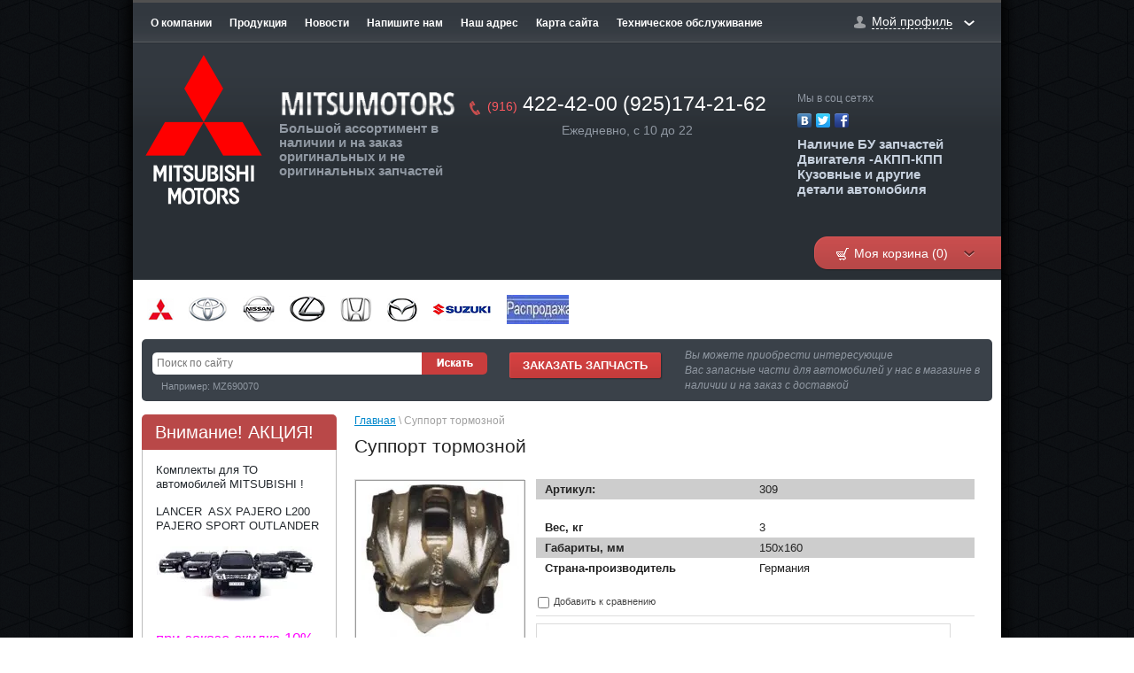

--- FILE ---
content_type: text/html; charset=utf-8
request_url: http://mitsumotors.ru/magazin/product/support-tormoznoy_1364385968.6045258875518
body_size: 14107
content:
<!DOCTYPE html>
<html lang="ru">
<head>
<meta name='wmail-verification' content='a1e870ccb7dcf56c' />
<meta name="robots" content="all"/>
<meta http-equiv="Content-Type" content="text/html; charset=UTF-8" />
<title>Суппорт тормозной</title>
<meta name="description" content="Суппорт тормозной" />
<meta name="keywords" content="Суппорт тормозной" />
<meta name='wmail-verification' content='aa541131c6148439' />
<link rel="canonical" href="/magazin/product/support-tormoznoy_1364385968.6045258875518"/><link type="text/css" rel="stylesheet" href="/t/v301/images/styles.css" />
<link type="text/css" rel="stylesheet" href="/t/v301/images/stylesseo.css" />
<link type="text/css" rel="stylesheet" href="/g/css/styles_articles_tpl.css" />

            <!-- 46b9544ffa2e5e73c3c971fe2ede35a5 -->
            <script src='/shared/s3/js/lang/ru.js'></script>
            <script src='/shared/s3/js/common.min.js'></script>
        <link rel='stylesheet' type='text/css' href='/shared/s3/css/calendar.css' /><link rel='stylesheet' type='text/css' href='/shared/highslide-4.1.13/highslide.min.css'/>
<script type='text/javascript' src='/shared/highslide-4.1.13/highslide-full.packed.js'></script>
<script type='text/javascript'>
hs.graphicsDir = '/shared/highslide-4.1.13/graphics/';
hs.outlineType = null;
hs.showCredits = false;
hs.lang={cssDirection:'ltr',loadingText:'Загрузка...',loadingTitle:'Кликните чтобы отменить',focusTitle:'Нажмите чтобы перенести вперёд',fullExpandTitle:'Увеличить',fullExpandText:'Полноэкранный',previousText:'Предыдущий',previousTitle:'Назад (стрелка влево)',nextText:'Далее',nextTitle:'Далее (стрелка вправо)',moveTitle:'Передвинуть',moveText:'Передвинуть',closeText:'Закрыть',closeTitle:'Закрыть (Esc)',resizeTitle:'Восстановить размер',playText:'Слайд-шоу',playTitle:'Слайд-шоу (пробел)',pauseText:'Пауза',pauseTitle:'Приостановить слайд-шоу (пробел)',number:'Изображение %1/%2',restoreTitle:'Нажмите чтобы посмотреть картинку, используйте мышь для перетаскивания. Используйте клавиши вперёд и назад'};</script>

<!--s3_require-->
<link rel="stylesheet" href="/g/basestyle/1.0.1/user/user.css" type="text/css"/>
<link rel="stylesheet" href="/g/basestyle/1.0.1/user/user.blue.css" type="text/css"/>
<script type="text/javascript" src="/g/basestyle/1.0.1/user/user.js" async></script>
<!--/s3_require-->

<link href="/g/shop2/shop2.css" rel="stylesheet" type="text/css" />
<link href="/g/shop2/comments/comments.less.css" rel="stylesheet" type="text/css" />
<link rel="stylesheet" type="text/css" href="/g/shop2/elements.less.css">

	<script type="text/javascript" src="/g/jquery/jquery-1.7.2.min.js" charset="utf-8"></script>


<script type="text/javascript" src="/g/shop2/shop2.packed.js"></script>
<script type="text/javascript" src="/g/printme.js" charset="utf-8"></script>
<script type="text/javascript" src="/g/no_cookies.js" charset="utf-8"></script>
<script type="text/javascript" src="/g/shop2v2/default/js/baron.min.js"></script>
<script type="text/javascript" src="/g/shop2/shop2custom.js" charset="utf-8"></script>
<script type="text/javascript" src="/g/shop2/disable.params.shop2.js" charset="utf-8"></script>
<script type="text/javascript">
	shopClient.uri = '/magazin';
	shopClient.mode = 'product';
        	shop2.apiHash = {"getPromoProducts":"60f887d0022d20d993201a7d71952ff5","cartAddItem":"e6f12e44a5170b178a29780dfc6d6843","getSearchMatches":"0f14e839ae36441415d16579325ab57e","getFolderCustomFields":"7d2b0d35dc55f649f9a5b5201c26dbdc","getProductListItem":"908b9cab837a5321c8a3005acc9c91c4","cartRemoveItem":"b7181fbe00b1b2ff2b13cf1afedf21fb","cartUpdate":"e689950f003d7062aba7909555647190","cartRemoveCoupon":"c213d9bb324151e3facbf69a6d435ee3","cartAddCoupon":"88588fb6fa77e9ae2725220022dbd3ba","deliveryCalc":"7297a8a9e9d29bb729889fc04b44612e","printOrder":"5d0129cae644f7655484c3137f99675e","cancelOrder":"71aa788c0ea2b83a8b65fc87fd60c999","cancelOrderNotify":"1264edf7743f7b8c513ba61b429c84cb","repeatOrder":"0b754168ecf874e04485a51fcad19445","paymentMethods":"41caba72125715a5c639c463c452f6a3","compare":"062f5da7ca9da2e74af209314a29dbfd"};
</script><link type="text/css" rel="stylesheet" href="/t/v301/images/shop2.css" />
<script type="text/javascript" charset="utf-8" src="/t/v301/images/shop2.js"></script>
<script type="text/javascript">
    hs.align = 'center';
    hs.transitions = ['expand', 'crossfade'];
    hs.outlineType = 'rounded-white';
    hs.fadeInOut = true;
    hs.dimmingOpacity = 0.75;   
</script>
<!--[if lt IE 9]>
<script type="text/javascript" charset="utf-8" src="http://html5shiv.googlecode.com/svn/trunk/html5.js"></script>
<![endif]-->
</head>
<body>
    <div class="wrapper">
        <div class="container">
            <header>
                <div class="top-line">
                                        <nav>
                        <ul class="top-menu">
                                                            <li><a href="/about">О компании</a></li>
                                                            <li><a href="/produkciya">Продукция</a></li>
                                                            <li><a href="/news">Новости</a></li>
                                                            <li><a href="/mail">Напишите нам</a></li>
                                                            <li><a href="/nash-adres">Наш адрес</a></li>
                                                            <li><a href="/karta-sayta">Карта сайта</a></li>
                                                            <li><a href="/tekhnicheskoye-obsluzhivaniye">Техническое обслуживание</a></li>
                                                    </ul>
                    </nav>
                                        <div class="my-profile">
    <a href="#" ><span>Мой профиль</span></a>
    <div class="dropdown-prof">
        <form method="post" action="/registraciya" id="shop2-login">
            <input type="hidden" name="mode" value="login" />

            <label for="name">Логин:</label>
            <input type="text" id="name" name="login" />
            <label for="pass">Пароль:</label>
            <input class="pass-field" type="password" id="pass" name="password" />
            <a class="shop2-button" href="#" onclick="document.getElementById('shop2-login').submit(); return false;">
                <span class="shop2-button-left">Войти</span>
                <span class="shop2-button-right"></span>
            </a>
            <a class="registration" href="/registraciya/register">Регистрация</a>
            <a class="remind-pass" href="/registraciya/forgot_password">Забыли пароль?</a>
        <re-captcha data-captcha="recaptcha"
     data-name="captcha"
     data-sitekey="6LddAuIZAAAAAAuuCT_s37EF11beyoreUVbJlVZM"
     data-lang="ru"
     data-rsize="invisible"
     data-type="image"
     data-theme="light"></re-captcha></form>
    </div>
</div>
                </div>
                <div class="clear-block"></div>
                <div class="bottom-line">
                    <a class="logo" href="http://mitsumotors.ru">
                        <img src="/thumb/2/rHMnQ34b0EewcRPztJ_aFA/140r175/d/8354209__6.png" alt="" />
                    </a>
                  <div class="company-name">
                        <p><p><img alt="Главная copy" src="/thumb/2/lsZGYju81pALBCX5CVIGWg/r/d/%D0%93%D0%BB%D0%B0%D0%B2%D0%BD%D0%B0%D1%8F_copy.png" style="border-width: 0;" title="" width="200" /></p></p>
                        <span>Большой ассортимент в наличии и на заказ оригинальных и не оригинальных запчастей</span>
                  </div>
                    <div class="phone-block">
                        <p><span>(916)</span> 422-42-00 (925)174-21-62<br />
<span style="color: #9098a2;">Ежедневно, с 10 до 22</span></p>
                    </div>
                                        <div class="social-block">
                      <span>Мы в соц сетях</span>
                        <ul>
                                                        <li>
                                <a href="/" title="Вконтакте"><img src="/d/sh1.png" alt="" /></a>
                            </li>
                                                        <li>
                                <a href="/" title="Твиттер"><img src="/d/sh2.png" alt="" /></a>
                            </li>
                                                        <li>
                                <a href="/" title="Фейсбук"><img src="/d/sh3.png" alt="" /></a>
                            </li>
                                                    </ul>
                      <div class="second">Наличие БУ запчастей Двигателя -АКПП-КПП Кузовные  и другие детали автомобиля</div>
                    </div>
                    
                    <div id="shop2-cart-preview">
    <div class="cart-block">
        <div class="title-container">
            <div class="cart-title">
                <a class="cart-link " href="javascript: void(0)">Моя корзина (0)<ins></ins></a>
            </div>
        </div>
        <div class="dropdown-cart ">
            <div class="content-drop">
                <p><span>Товаров:</span> 0</p>
                <p><span>На сумму:</span> 0 <span class="price">руб.</span></p>

                <a href="/magazin/cart" class="checkout">
                    <span class="left-pic"></span>
                    <span class="center-pic">Оформить заказ »</span>
                    <span class="right-pic"></span>
                </a>
            </div>
        </div>
    </div>
</div>                    <div class="clear"></div>
                </div>
            </header>

            <section class="main-content">
                <div class="mark-auto">
                    <ul>
                                                                                                            <li>
                                    <a href="/magazin/folder/mitsubisi" title="Mitsubishi">
                                        <img src="/thumb/2/5jRgebgjms6X-N8t0_rGiA/r33/d/mitsubisi.png" alt="" />
                                    </a>
                                </li>
                                                                                                                                            <li>
                                    <a href="/magazin/folder/toyota" title="Toyota">
                                        <img src="/thumb/2/tyYeXGUDYPJyW7ZZbq3dLg/r33/d/toyota.png" alt="" />
                                    </a>
                                </li>
                                                                                                                                            <li>
                                    <a href="/magazin/folder/nissan" title="Nissan">
                                        <img src="/thumb/2/WpWFXNj4L8m3jY8nXWmLRw/r33/d/nissan.png" alt="" />
                                    </a>
                                </li>
                                                                                                                                            <li>
                                    <a href="/magazin/folder/lexus" title="Lexus">
                                        <img src="/thumb/2/vWnDfc8Lg4r4KWUDCyvZ3A/r33/d/lexus.png" alt="" />
                                    </a>
                                </li>
                                                                                                                                            <li>
                                    <a href="/magazin/folder/honda" title="HONDA">
                                        <img src="/thumb/2/gP3KNC6i0mpNeMz4t3ExMQ/r33/d/honda.png" alt="" />
                                    </a>
                                </li>
                                                                                                                                            <li>
                                    <a href="/magazin/folder/mazda" title="Mazda">
                                        <img src="/thumb/2/obMvdZkpumi4q0lJ7AOK_A/r33/d/mazda.png" alt="" />
                                    </a>
                                </li>
                                                                                                                                            <li>
                                    <a href="/magazin/folder/suzuki" title="Suzuki">
                                        <img src="/thumb/2/NEskWbS_dU-6vGok2zns1w/r33/d/suzuki.png" alt="" />
                                    </a>
                                </li>
                                                                                                                                            <li>
                                    <a href="/magazin/folder/rasprodazha" title="Распродажа">
                                        <img src="/thumb/2/qbCWweVDxf8BTzMJAd8QlA/r33/d/%D1%80%D0%B8%D1%81%D1%83%D0%BD%D0%BE%D0%BA_%D1%80%D0%B0%D1%81%D0%BF%D1%80%D0%BE%D0%B4%D0%B0%D0%B6%D0%B0.jpg" alt="" />
                                    </a>
                                </li>
                                                                                                                                            <li>
                                    <a href="/magazin/folder/masla" title="Жидкости">
                                        <img src="" alt="" />
                                    </a>
                                </li>
                                                                                                    </ul>
                </div>

                <div class="search-block">
                    <form class="search" action="/magazin/search" enctype="multipart/form-data" name="shop2_search">
                                               <div>
                            <input class="input-field" type="text" name="search_text" value="" placeholder="Поиск по сайту" />
                            <input class="serach-btn" type="submit" value="Искать"/>
                        </div>
                        <span>Например: MZ690070</span>
                    <re-captcha data-captcha="recaptcha"
     data-name="captcha"
     data-sitekey="6LddAuIZAAAAAAuuCT_s37EF11beyoreUVbJlVZM"
     data-lang="ru"
     data-rsize="invisible"
     data-type="image"
     data-theme="light"></re-captcha></form>                    
                    <a class="red-button" href="/mail"><span>Заказать запчасть</span></a>
                    <div class="dop-text">                        
                            <p>Вы можете приобрести интересующие<br />
Вас запасные части для автомобилей у нас в магазине в наличии и на заказ с доставкой</p>                        
                    </div> 
                    <div class="clear-block"></div>
                </div>

                <table class="content">
                    <tbody>
                        <tr>
                            <td class="sidebar">
                                                                <div class="stock-block">
                                    <div class="title-stock">
                                        Внимание! АКЦИЯ!
                                    </div>
                                    <div class="stock-text">
                                        <p>Комплекты для ТО автомобилей MITSUBISHI !</p>
<p>LANCER&nbsp; ASX PAJERO L200 PAJERO SPORT OUTLANDER</p>
<p><img src="/thumb/2/Xn7HXBGp-KRYQw5uvz2h3w/180r160/d/53172b9a-0cf1-410c-9d26-fe75b5b3e10a.jpg" alt="53172b9a-0cf1-410c-9d26-fe75b5b3e10a" style="border-width: 0;" width="180" height="62" /></p>
<p></p>
<p><span style="font-size: 13pt; color: #ff00ff;">при заказе скидка 10%</span></p>
                                    </div>
                                </div>
                                                                <div class="block-news">
                                	<div class="block-title">Новости</div>
                                	<div class="block-body">
                                		                                		<article class="brief-news">
                                			<time datetime="2016-03-11">11.03.2016</time>
                                			<div class="anonce">
                                				<a href="/news/news_post/komplekt-dlya-to-tsena-komplekta-3210"><p><strong>Комплект ТО для Митсубиси (Mitsubishi)</strong>&nbsp;1.Оригинальное моторное масло&nbsp;Митсубиси Dia Que&#133;</a>
                                				<div class="clear-container"></div>
                                			</div>
                                		</article>
                                		                                		<article class="brief-news">
                                			<time datetime="2013-03-13">13.03.2013</time>
                                			<div class="anonce">
                                				<a href="/news/news_post/testovaya-novost-2"><p>Начал работу сайт компании.</p></a>
                                				<div class="clear-container"></div>
                                			</div>
                                		</article>
                                		                                		<article class="brief-news">
                                			<time datetime="-0001-11-30">30.11.-0001</time>
                                			<div class="anonce">
                                				<a href="/news/news_post/zapchasti-dlya-to"><p><strong>Комплект для ТО Митсубиси Lancer IX (Mitsubishi Lancer 9)</strong></p>
<p><strong>Цена комплекта стоит 22&#133;</a>
                                				<div class="clear-container"></div>
                                			</div>
                                		</article>
                                		                                		<article class="brief-news">
                                			<time datetime="-0001-11-30">30.11.-0001</time>
                                			<div class="anonce">
                                				<a href="/news/news_post/komplekt-dlya-to-mitsubisi"><p><strong>Комплект для&nbsp; Митсубиси АСХ 1.8 140 лс 2.0 150 лс 2010-2013 (Mitsubishi ASX)</strong></p>
<p>1. Масл&#133;</a>
                                				<div class="clear-container"></div>
                                			</div>
                                		</article>
                                		                                		<div class="archive-news"><a href="/news">архив новостей</a></div>
                                	</div>
                                </div><!-- Block News -->
                                                                
                                                          
                            <style type="text/css">
                              .gr-form {
                                margin-top:20px;
                                border-color:#E2E0DC;
                              }
                            </style>
                                
                                <div id="shop2-tag-cloud" class="cloud-tags">
         <a style="font-size: INFpx;" href="/magazin/tag/MB350581">MB350581(2)</a>
        <a style="font-size: INFpx;" href="/magazin/tag/7803A005">7803A005(1)</a>
        <a style="font-size: INFpx;" href="/magazin/tag/MSBN84R">MSBN84R(1)</a>
        <a style="font-size: INFpx;" href="/magazin/tag/MR448498 MR267178 MR316549 MR448497 MR316549">MR448498 MR267178 MR316549 MR448497 MR316549(1)</a>
        <a style="font-size: INFpx;" href="/magazin/tag/C7185">C7185(1)</a>
        <a style="font-size: INFpx;" href="/magazin/tag/FC1104">FC1104(2)</a>
        <a style="font-size: INFpx;" href="/magazin/tag/MD311949 MD166371">MD311949 MD166371(1)</a>
        <a style="font-size: INFpx;" href="/magazin/tag/MZ690070">MZ690070(4)</a>
        <a style="font-size: INFpx;" href="/magazin/tag/ACP779">ACP779(1)</a>
        <a style="font-size: INFpx;" href="/magazin/tag/MN101368 CLM28">MN101368 CLM28(1)</a>
        <a style="font-size: INFpx;" href="/magazin/tag/1770A053">1770A053(1)</a>
        <a style="font-size: INFpx;" href="/magazin/tag/4605A198 4605A284">4605A198 4605A284(1)</a>
        <a style="font-size: INFpx;" href="/magazin/tag/MR476457 SE7301">MR476457 SE7301(1)</a>
        <a style="font-size: INFpx;" href="/magazin/tag/MB860829 MB860830 917312">MB860829 MB860830 917312(1)</a>
        <a style="font-size: INFpx;" href="/magazin/tag/MD997619 MD034152 MD997078">MD997619 MD034152 MD997078(1)</a>
        <a style="font-size: INFpx;" href="/magazin/tag/MR403420 4013A274">MR403420 4013A274(1)</a>
        <a style="font-size: INFpx;" href="/magazin/tag/MR529773 MR266849">MR529773 MR266849(1)</a>
        <a style="font-size: INFpx;" href="/magazin/tag/MD312441">MD312441(1)</a>
        <a style="font-size: INFpx;" href="/magazin/tag/G060346">G060346(1)</a>
        <a style="font-size: INFpx;" href="/magazin/tag/MR580577  MR953865  MR518371">MR580577  MR953865  MR518371(1)</a>
        <a style="font-size: INFpx;" href="/magazin/tag/MD136790">MD136790(2)</a>
        <a style="font-size: INFpx;" href="/magazin/tag/MB7822 MR403420 SB7822 4013A274 MR403419">MB7822 MR403420 SB7822 4013A274 MR403419(1)</a>
        <a style="font-size: INFpx;" href="/magazin/tag/1300A069 MD978552">1300A069 MD978552(1)</a>
        <a style="font-size: INFpx;" href="/magazin/tag/MR552763">MR552763(1)</a>
        <a style="font-size: INFpx;" href="/magazin/tag/MR734393 MR732127">MR734393 MR732127(1)</a>
        <a style="font-size: INFpx;" href="/magazin/tag/MR913130 MR316585 MR369111">MR913130 MR316585 MR369111(1)</a>
        <a style="font-size: INFpx;" href="/magazin/tag/MZ690185 BD5503">MZ690185 BD5503(1)</a>
        <a style="font-size: INFpx;" href="/magazin/tag/MR916133 MR297241 MR911570">MR916133 MR297241 MR911570(1)</a>
        <a style="font-size: INFpx;" href="/magazin/tag/MR455019 J75011">MR455019 J75011(1)</a>
        <a style="font-size: INFpx;" href="/magazin/tag/MZ690187">MZ690187(2)</a>
        <a style="font-size: INFpx;" href="/magazin/tag/MZ320288">MZ320288(2)</a>
        <a style="font-size: INFpx;" href="/magazin/tag/MR955246">MR955246(1)</a>
        <a style="font-size: INFpx;" href="/magazin/tag/4162A036 41627175 4162A130">4162A036 41627175 4162A130(1)</a>
        <a style="font-size: INFpx;" href="/magazin/tag/SP-III">SP-III(3)</a>
        <a style="font-size: INFpx;" href="/magazin/tag/FS23001 KR1001F 1770A260">FS23001 KR1001F 1770A260(1)</a>
        <a style="font-size: INFpx;" href="/magazin/tag/MR500291">MR500291(1)</a>
        <a style="font-size: INFpx;" href="/magazin/tag/MD347417">MD347417(1)</a>
        <a style="font-size: INFpx;" href="/magazin/tag/MR910488 MR446656">MR910488 MR446656(1)</a>
        <a style="font-size: INFpx;" href="/magazin/tag/MR253033">MR253033(1)</a>
        <a style="font-size: INFpx;" href="/magazin/tag/026141032R 049141117M">026141032R 049141117M(1)</a>
        <a style="font-size: INFpx;" href="/magazin/tag/13343M 13851M">13343M 13851M(1)</a>
        <a style="font-size: INFpx;" href="/magazin/tag/MR476457 CEM14">MR476457 CEM14(1)</a>
        <a style="font-size: INFpx;" href="/magazin/tag/MR580762 MR953746 MR953866 MR580758 MR580578 MR567006">MR580762 MR953746 MR953866 MR580758 MR580578 MR567006(1)</a>
        <a style="font-size: INFpx;" href="/magazin/tag/FS6505U">FS6505U(1)</a>
        <a style="font-size: INFpx;" href="/magazin/tag/4422A057 SRB050 CRM14 MR9001">4422A057 SRB050 CRM14 MR9001(1)</a>
        <a style="font-size: INFpx;" href="/magazin/tag/F-CVT">F-CVT(2)</a>
        <a style="font-size: INFpx;" href="/magazin/tag/MR916006">MR916006(1)</a>
        <a style="font-size: INFpx;" href="/magazin/tag/MD361710 MD362907">MD361710 MD362907(1)</a>
        <a style="font-size: INFpx;" href="/magazin/tag/CEM12 MB912519 MB564991">CEM12 MB912519 MB564991(1)</a>
        <a style="font-size: INFpx;" href="/magazin/tag/8651A002">8651A002(1)</a>
        <a style="font-size: INFpx;" href="/magazin/tag/MB831042">MB831042(1)</a>
        <a style="font-size: INFpx;" href="/magazin/tag/893498099GX">893498099GX(1)</a>
        <a style="font-size: INFpx;" href="/magazin/tag/4422A057 MR403100 CRM14 MR9001">4422A057 MR403100 CRM14 MR9001(1)</a>
        <a style="font-size: INFpx;" href="/magazin/tag/4605A458">4605A458(1)</a>
        <a style="font-size: INFpx;" href="/magazin/tag/MD615660">MD615660(1)</a>
        <a style="font-size: INFpx;" href="/magazin/tag/MR569588 MZ690001 PN3271">MR569588 MZ690001 PN3271(1)</a>
        <a style="font-size: INFpx;" href="/magazin/tag/MR244902">MR244902(2)</a>
        <a style="font-size: INFpx;" href="/magazin/tag/MR114459">MR114459(1)</a>
        <a style="font-size: INFpx;" href="/magazin/tag/1500A023">1500A023(2)</a>
        <a style="font-size: INFpx;" href="/magazin/tag/MR100780">MR100780(1)</a>
        <a style="font-size: INFpx;" href="/magazin/tag/MR316632">MR316632(1)</a>
        <a style="font-size: INFpx;" href="/magazin/tag/MR460057 AKC200A072  ACP537">MR460057 AKC200A072  ACP537(1)</a>
        <a style="font-size: INFpx;" href="/magazin/tag/ME202491">ME202491(1)</a>
        <a style="font-size: INFpx;" href="/magazin/tag/MD320174 GT90550">MD320174 GT90550(1)</a>
        <a style="font-size: INFpx;" href="/magazin/tag/715315800">715315800(1)</a>
        <a style="font-size: INFpx;" href="/magazin/tag/4410A351">4410A351(1)</a>
        <a style="font-size: INFpx;" href="/magazin/tag/MD312667">MD312667(2)</a>
        <a style="font-size: INFpx;" href="/magazin/tag/J75004 M2126F">J75004 M2126F(1)</a>
        <a style="font-size: INFpx;" href="/magazin/tag/MR913131 MR369112 MR316586">MR913131 MR369112 MR316586(1)</a>
        <a style="font-size: INFpx;" href="/magazin/tag/C10081">C10081(1)</a>
        <a style="font-size: INFpx;" href="/magazin/tag/F-S">F-S(2)</a>
        <a style="font-size: INFpx;" href="/magazin/tag/MD348283">MD348283(1)</a>
        <a style="font-size: INFpx;" href="/magazin/tag/MR403364">MR403364(1)</a>
        <a style="font-size: INFpx;" href="/magazin/tag/MR552951 MR481794">MR552951 MR481794(1)</a>
        <a style="font-size: INFpx;" href="/magazin/tag/MR403419 4013A255">MR403419 4013A255(1)</a>
        <a style="font-size: INFpx;" href="/magazin/tag/0476CSF">0476CSF(1)</a>
        <a style="font-size: INFpx;" href="/magazin/tag/1770A260">1770A260(1)</a>
        <a style="font-size: INFpx;" href="/magazin/tag/MR3904875">MR3904875(1)</a>
        <a style="font-size: INFpx;" href="/magazin/tag/MN143664 1300A095">MN143664 1300A095(1)</a>
        <a style="font-size: INFpx;" href="/magazin/tag/4422A078">4422A078(2)</a>
        <a style="font-size: INFpx;" href="/magazin/tag/MB891677 MB663364 MR267962">MB891677 MB663364 MR267962(1)</a>
        <a style="font-size: INFpx;" href="/magazin/tag/MR980190 MR305886 MB937353">MR980190 MR305886 MB937353(1)</a>
        <a style="font-size: INFpx;" href="/magazin/tag/543031N525">543031N525(1)</a>
        <a style="font-size: INFpx;" href="/magazin/tag/MD365102">MD365102(1)</a>
        <a style="font-size: INFpx;" href="/magazin/tag/MB501711">MB501711(1)</a>
        <a style="font-size: INFpx;" href="/magazin/tag/MD362028 MD318872 PU279026ARR1HY">MD362028 MD318872 PU279026ARR1HY(1)</a>
        <a style="font-size: INFpx;" href="/magazin/tag/344222 MB633900 MB892584 MR267960">344222 MB633900 MB892584 MR267960(1)</a>
        <a style="font-size: INFpx;" href="/magazin/tag/1230A114">1230A114(1)</a>
        <a style="font-size: INFpx;" href="/magazin/tag/MD974999 MD972002 MD997686">MD974999 MD972002 MD997686(1)</a>
        <a style="font-size: INFpx;" href="/magazin/tag/MD361982">MD361982(1)</a>
        <a style="font-size: INFpx;" href="/magazin/tag/MR198065 MR316601">MR198065 MR316601(1)</a>
        <a style="font-size: INFpx;" href="/magazin/tag/4162A050 19172682">4162A050 19172682(1)</a>
        <a style="font-size: INFpx;" href="/magazin/tag/MR500318 MR460111 962927517">MR500318 MR460111 962927517(1)</a>
        <a style="font-size: INFpx;" href="/magazin/tag/MR911158 MR911573 300573">MR911158 MR911573 300573(1)</a>
        <a style="font-size: INFpx;" href="/magazin/tag/MR527609">MR527609(1)</a>
        <a style="font-size: INFpx;" href="/magazin/tag/MB953665 MR476111 MR309697">MB953665 MR476111 MR309697(1)</a>
        <a style="font-size: INFpx;" href="/magazin/tag/MR161501 MR497557">MR161501 MR497557(1)</a>
        <a style="font-size: INFpx;" href="/magazin/tag/MP640 MI1301R">MP640 MI1301R(1)</a>
        <a style="font-size: INFpx;" href="/magazin/tag/MR389546 MZ690019">MR389546 MZ690019(1)</a>
        <a style="font-size: INFpx;" href="/magazin/tag/MR369007 MR102439 MR554948">MR369007 MR102439 MR554948(1)</a>
        <a style="font-size: INFpx;" href="/magazin/tag/1820A009 1820A006">1820A009 1820A006(1)</a>
        <a style="font-size: INFpx;" href="/magazin/tag/MR961540 MR491553 MMCS3ALH">MR961540 MR491553 MMCS3ALH(1)</a>
        <a style="font-size: INFpx;" href="/magazin/tag/4060A242">4060A242(1)</a>
        <a style="font-size: INFpx;" href="/magazin/tag/FS23001 KR1001F 1770A046">FS23001 KR1001F 1770A046(1)</a>
        <a style="font-size: INFpx;" href="/magazin/tag/339081 4060A173">339081 4060A173(1)</a>
        <a style="font-size: INFpx;" href="/magazin/tag/MR125381 MR496047">MR125381 MR496047(1)</a>
        <a style="font-size: INFpx;" href="/magazin/tag/MR272946 13851M">MR272946 13851M(1)</a>
        <a style="font-size: INFpx;" href="/magazin/tag/MR554860 MR272946 13343M">MR554860 MR272946 13343M(1)</a>
        <a style="font-size: INFpx;" href="/magazin/tag/MB927826">MB927826(1)</a>
        <a style="font-size: INFpx;" href="/magazin/tag/BH049">BH049(1)</a>
        <a style="font-size: INFpx;" href="/magazin/tag/MR319234 MR316240 MR554465">MR319234 MR316240 MR554465(1)</a>
        <a style="font-size: INFpx;" href="/magazin/tag/MR115996">MR115996(1)</a>
        <a style="font-size: INFpx;" href="/magazin/tag/4605A459 4605A460">4605A459 4605A460(1)</a>
        <a style="font-size: INFpx;" href="/magazin/tag/MD341682">MD341682(1)</a>
        <a style="font-size: INFpx;" href="/magazin/tag/MU000432">MU000432(1)</a>
        <a style="font-size: INFpx;" href="/magazin/tag/MD619857">MD619857(1)</a>
        <a style="font-size: INFpx;" href="/magazin/tag/MB831038 MR296270">MB831038 MR296270(1)</a>
        <a style="font-size: INFpx;" href="/magazin/tag/4060A174">4060A174(1)</a>
        <a style="font-size: INFpx;" href="/magazin/tag/0476V75R">0476V75R(1)</a>
        <a style="font-size: INFpx;" href="/magazin/tag/MR496792 CBM13">MR496792 CBM13(1)</a>
        <a style="font-size: INFpx;" href="/magazin/tag/MB923659">MB923659(1)</a>
        <a style="font-size: INFpx;" href="/magazin/tag/MU840017">MU840017(1)</a>
        <a style="font-size: INFpx;" href="/magazin/tag/MB286961 MR192642 MB848902 MR339079 MR339099">MB286961 MR192642 MB848902 MR339079 MR339099(1)</a>
        <a style="font-size: INFpx;" href="/magazin/tag/MR569588 MZ690001 BD5509 GDB1128">MR569588 MZ690001 BD5509 GDB1128(1)</a>
        <a style="font-size: INFpx;" href="/magazin/tag/J75011 MSBDGR">J75011 MSBDGR(1)</a>
        <a style="font-size: INFpx;" href="/magazin/tag/MN155686">MN155686(1)</a>
        <a style="font-size: INFpx;" href="/magazin/tag/MD180580 MD302010">MD180580 MD302010(1)</a>
        <a style="font-size: INFpx;" href="/magazin/tag/GWM79A">GWM79A(1)</a>
        <a style="font-size: INFpx;" href="/magazin/tag/ME192046 K5T80571">ME192046 K5T80571(1)</a>
        <a style="font-size: INFpx;" href="/magazin/tag/MN128888">MN128888(1)</a>
        <a style="font-size: INFpx;" href="/magazin/tag/CBM36">CBM36(1)</a>
        <a style="font-size: INFpx;" href="/magazin/tag/66486">66486(1)</a>
        <a style="font-size: INFpx;" href="/magazin/tag/GOM521 MP641 MSB733">GOM521 MP641 MSB733(1)</a>
        <a style="font-size: INFpx;" href="/magazin/tag/H216 MD978552">H216 MD978552(1)</a>
        <a style="font-size: INFpx;" href="/magazin/tag/CEM14 SE7301">CEM14 SE7301(1)</a>
        <a style="font-size: INFpx;" href="/magazin/tag/D6109">D6109(1)</a>
        <a style="font-size: INFpx;" href="/magazin/tag/MR100779">MR100779(2)</a>
        <a style="font-size: INFpx;" href="/magazin/tag/MR568711">MR568711(1)</a>
        <a style="font-size: INFpx;" href="/magazin/tag/MR179486 MR344656">MR179486 MR344656(1)</a>
        <a style="font-size: INFpx;" href="/magazin/tag/334309">334309(1)</a>
        <a style="font-size: INFpx;" href="/magazin/tag/MR911277 MR377772 MR911281">MR911277 MR377772 MR911281(1)</a>
        <a style="font-size: INFpx;" href="/magazin/tag/344300 MR990539 MR566275">344300 MR990539 MR566275(1)</a>
        <a style="font-size: INFpx;" href="/magazin/tag/54303AU025">54303AU025(1)</a>
        <a style="font-size: INFpx;" href="/magazin/tag/MB857978 MB668083">MB857978 MB668083(1)</a>
        <a style="font-size: INFpx;" href="/magazin/tag/MD979171 MD977503">MD979171 MD977503(1)</a>
        <a style="font-size: INFpx;" href="/magazin/tag/MR114460">MR114460(1)</a>
        <a style="font-size: INFpx;" href="/magazin/tag/GWM54A MD349885">GWM54A MD349885(1)</a>
        <a style="font-size: INFpx;" href="/magazin/tag/MR370702">MR370702(1)</a>
        <a style="font-size: INFpx;" href="/magazin/tag/MN191145">MN191145(1)</a>
        <a style="font-size: INFpx;" href="/magazin/tag/MR586219">MR586219(1)</a>
        <a style="font-size: INFpx;" href="/magazin/tag/LF407">LF407(1)</a>
        <a style="font-size: INFpx;" href="/magazin/tag/CLM18 MR476595">CLM18 MR476595(1)</a>
        <a style="font-size: INFpx;" href="/magazin/tag/MB350770">MB350770(2)</a>
        <a style="font-size: INFpx;" href="/magazin/tag/MR554949 MR369008 230295">MR554949 MR369008 230295(1)</a>
        <a style="font-size: INFpx;" href="/magazin/tag/MSB007 MP504">MSB007 MP504(1)</a>
        <a style="font-size: INFpx;" href="/magazin/tag/MZ690116">MZ690116(1)</a>
        <a style="font-size: INFpx;" href="/magazin/tag/MB663828 MB663466 MR130897">MB663828 MB663466 MR130897(1)</a>
        <a style="font-size: INFpx;" href="/magazin/tag/MD978741 1300A011 MD979169">MD978741 1300A011 MD979169(1)</a>
        <a style="font-size: INFpx;" href="/magazin/tag/MR569225">MR569225(1)</a>
        <a style="font-size: INFpx;" href="/magazin/tag/MR307779">MR307779(2)</a>
        <a style="font-size: INFpx;" href="/magazin/tag/MR476595 4056A037">MR476595 4056A037(1)</a>
        <a style="font-size: INFpx;" href="/magazin/tag/MD370803 MD349885">MD370803 MD349885(1)</a>
        <a style="font-size: INFpx;" href="/magazin/tag/MR403469 MB950344 MR128646">MR403469 MB950344 MR128646(1)</a>
        <a style="font-size: INFpx;" href="/magazin/tag/G32494 MN101957 4060A320">G32494 MN101957 4060A320(1)</a>
        <a style="font-size: INFpx;" href="/magazin/tag/MB831037 MR296269">MB831037 MR296269(1)</a>
        <a style="font-size: INFpx;" href="/magazin/tag/ME200414 ME191476 ME996789 ME200411 ME993473">ME200414 ME191476 ME996789 ME200411 ME993473(1)</a>
        <a style="font-size: INFpx;" href="/magazin/tag/MR262967.MR262966">MR262967.MR262966(1)</a>
        <a style="font-size: INFpx;" href="/magazin/tag/MD309756 MD346790">MD309756 MD346790(1)</a>
        <a style="font-size: INFpx;" href="/magazin/tag/MR216563 MR216561 MR381020 MR381015 MR381011 MR417280 MR381012">MR216563 MR216561 MR381020 MR381015 MR381011 MR417280 MR381012(1)</a>
        <a style="font-size: INFpx;" href="/magazin/tag/75W90">75W90(3)</a>
        <a style="font-size: INFpx;" href="/magazin/tag/MR129749">MR129749(1)</a>
        <a style="font-size: INFpx;" href="/magazin/tag/MB952887 MB952885">MB952887 MB952885(1)</a>
        <a style="font-size: INFpx;" href="/magazin/tag/4062A002 4062A024 4062A023 19173177">4062A002 4062A024 4062A023 19173177(1)</a>
        <a style="font-size: INFpx;" href="/magazin/tag/ANTIFRIZ">ANTIFRIZ(3)</a>
        <a style="font-size: INFpx;" href="/magazin/tag/MB906932">MB906932(1)</a>
        <a style="font-size: INFpx;" href="/magazin/tag/MR586094 MR586246 MR954808">MR586094 MR586246 MR954808(1)</a>
        <a style="font-size: INFpx;" href="/magazin/tag/MD752072">MD752072(1)</a>
        <a style="font-size: INFpx;" href="/magazin/tag/MR403100 SRB050 CRM14 MR9001">MR403100 SRB050 CRM14 MR9001(1)</a>
        <a style="font-size: INFpx;" href="/magazin/tag/MW30621288">MW30621288(1)</a>
        <a style="font-size: INFpx;" href="/magazin/tag/1300A066">1300A066(1)</a>
        <a style="font-size: INFpx;" href="/magazin/tag/MR381014 MR512815 MR381012 MR216561">MR381014 MR512815 MR381012 MR216561(1)</a>
        <a style="font-size: INFpx;" href="/magazin/tag/MR391631 MN102635">MR391631 MN102635(1)</a>
        <a style="font-size: INFpx;" href="/magazin/tag/C1016">C1016(1)</a>
        <a style="font-size: INFpx;" href="/magazin/tag/MR475280">MR475280(1)</a>
        <a style="font-size: INFpx;" href="/magazin/tag/54010BM402 54010BM401">54010BM402 54010BM401(1)</a>
        <a style="font-size: INFpx;" href="/magazin/tag/MB616026">MB616026(2)</a>
        <a style="font-size: INFpx;" href="/magazin/tag/MD976464 MD976943">MD976464 MD976943(1)</a>
        <a style="font-size: INFpx;" href="/magazin/tag/MR403771 4056A037">MR403771 4056A037(1)</a>
        <a style="font-size: INFpx;" href="/magazin/tag/MZ690150">MZ690150(2)</a>
        <a style="font-size: INFpx;" href="/magazin/tag/MS820078">MS820078(1)</a>
        <a style="font-size: INFpx;" href="/magazin/tag/MD976943 MD323373 MD365087 MD974899 MD976646">MD976943 MD323373 MD365087 MD974899 MD976646(1)</a>
        <a style="font-size: INFpx;" href="/magazin/tag/CR32006">CR32006(1)</a>
        <a style="font-size: INFpx;" href="/magazin/tag/BP4K513F0C">BP4K513F0C(1)</a>
        <a style="font-size: INFpx;" href="/magazin/tag/MD135481">MD135481(1)</a>
        <a style="font-size: INFpx;" href="/magazin/tag/MR374117 MR448499">MR374117 MR448499(1)</a>
        <a style="font-size: INFpx;" href="/magazin/tag/4060A241">4060A241(1)</a>
        <a style="font-size: INFpx;" href="/magazin/tag/4605A558">4605A558(2)</a>
        <a style="font-size: INFpx;" href="/magazin/tag/1770A260 1770A046">1770A260 1770A046(1)</a>
        <a style="font-size: INFpx;" href="/magazin/tag/MR316457">MR316457(1)</a>
        <a style="font-size: INFpx;" href="/magazin/tag/MN116604">MN116604(1)</a>
     
</div>
                                
                            </td>
                            <td class="content-part">
                                
<div class="site-path" data-url="/"><a href="/">Главная</a> \ Суппорт тормозной</div>                                <h1>Суппорт тормозной</h1>
<!-- header.tpl -->


<script type="text/javascript" charset="utf-8">
    if ( typeof jQuery == "undefined") {
        document.write('<' + 'script type="text/javascript" charset="utf-8" ' + 'src="/shared/s3/js/jquery-1.7.2.min.js"' + '><' + '/script>');
    }
</script>



<script type="text/javascript">
//<![CDATA[
    shop2.product.init({
    'refs'    : {"594718421":{"ves-kg":{"3":["720130821"]},"gabarity-mm45":{"512137021":["720130821"]},"strana-proizvoditel":{"512147621":["720130821"]}}},
    'apiHash' : {"getPromoProducts":"60f887d0022d20d993201a7d71952ff5","cartAddItem":"e6f12e44a5170b178a29780dfc6d6843","getSearchMatches":"0f14e839ae36441415d16579325ab57e","getFolderCustomFields":"7d2b0d35dc55f649f9a5b5201c26dbdc","getProductListItem":"908b9cab837a5321c8a3005acc9c91c4","cartRemoveItem":"b7181fbe00b1b2ff2b13cf1afedf21fb","cartUpdate":"e689950f003d7062aba7909555647190","cartRemoveCoupon":"c213d9bb324151e3facbf69a6d435ee3","cartAddCoupon":"88588fb6fa77e9ae2725220022dbd3ba","deliveryCalc":"7297a8a9e9d29bb729889fc04b44612e","printOrder":"5d0129cae644f7655484c3137f99675e","cancelOrder":"71aa788c0ea2b83a8b65fc87fd60c999","cancelOrderNotify":"1264edf7743f7b8c513ba61b429c84cb","repeatOrder":"0b754168ecf874e04485a51fcad19445","paymentMethods":"41caba72125715a5c639c463c452f6a3","compare":"062f5da7ca9da2e74af209314a29dbfd"},
    'verId'   : 747736
});
// ]]>
</script>



   
        
                                                     
                
<style type="text/css">
    div.product-left {
        width: 190px;
    }

    div.product-left div.product-image, div.product-left div.product-image img {
        width: 190px;
        height: 190px;
    }
</style>

    
        <script type="text/javascript">
            hs.align = 'center';
            hs.transitions = ['expand', 'crossfade'];
            hs.outlineType = 'rounded-white';
            hs.fadeInOut = true;
            hs.dimmingOpacity = 0.75; 

            hs.addSlideshow({
                slideshowGroup: 'product',
                interval: 5000,
                repeat: false,
                useControls: true,
                fixedControls: 'fit',
                overlayOptions: {
                    opacity: .75,
                    position: 'bottom center',
                    hideOnMouseOut: true
                }
            });
        </script>
    


<form class="tpl-product shop2-product-item"  method="post" action="/magazin?mode=cart&action=add" accept-charset="utf-8" onsubmit="shopClient.addItem(this, 'e6f12e44a5170b178a29780dfc6d6843', '747736', this.kind_id.value, this.amount.value, this.elements.submit, 'shop2-cart-preview'); return false;"><input type="hidden" name="kind_id" value="720130821"/><input type="hidden" name="product_id" value="594718421"/><input type="hidden" name="meta" value='{&quot;ves-kg&quot;:3,&quot;gabarity-mm45&quot;:&quot;512137021&quot;,&quot;strana-proizvoditel&quot;:&quot;512147621&quot;}'/><div class="product-left"><div class="product-image"><a href="/d/02970100901.jpg" class="highslide" onclick="return hs.expand(this, {slideshowGroup:'product'})"><img src="/g/spacer.gif" style="background: url('/thumb/2/PLU9V6MM1c3X7GilYSnRcQ/190r190/d/02970100901.jpg') 50% 50% no-repeat;" alt="Суппорт тормозной" border="0" /></a></div></div><div class="product-right"><table><tr class="odd"><th width="50%">Артикул:</th> <td>309</td></tr></table>
	<table>
														
									
		
					<tr class="even">
				<th width="50%">Вес,&nbsp;кг</th>
				<td>3 </td>
			</tr>
								
												
									
		
					<tr class="odd">
				<th width="50%">Габариты,&nbsp;мм</th>
				<td>150х160</td>
			</tr>
								
												
									
		
					<tr class="even">
				<th width="50%">Страна-производитель</th>
				<td>Германия</td>
			</tr>
								
	
	</table>

			<div class="product-compare">
			<label>
				<input type="checkbox" value="720130821"/>
				Добавить к сравнению
			</label>
		</div>
		
<div class="product-bot"><div class="product-price">Цена:<br /><span>1000</span> <em>руб.</em></div><div class="product-amount">Кол-во:<br /><span class="product-amount-button p-minus"></span><input type="text" name="amount" value="1" /><span class="product-amount-button p-plus"></span></div><div class="buy-button"><button type="submit" name="submit" value="Купить"  class="product-buy" title="Купить"><span class="buy"></span></button></div></div><div class="yashare"><script type="text/javascript" src="//yandex.st/share/share.js" charset="utf-8"></script><span class="yashare-header">поделиться</span><div class="yashare-auto-init" data-yashareL10n="ru" data-yashareType="icon" data-yashareQuickServices="vkontakte,odnoklassniki,moimir,google"></div></div></div><re-captcha data-captcha="recaptcha"
     data-name="captcha"
     data-sitekey="6LddAuIZAAAAAAuuCT_s37EF11beyoreUVbJlVZM"
     data-lang="ru"
     data-rsize="invisible"
     data-type="image"
     data-theme="light"></re-captcha></form>




<div class="product-desc">
            <div class="shop-tabs">
                <ul class="shop-tabs-nav">
                                        <li>
                        <a href="#tabs-1">Описание</a>
                    </li>
                                       
                                                                                                                                                                                                                                                                          </ul>
                <div class="product-clear"></div>
                                <div class="shop-tab" id="tabs-1">
                    <p>Здесь может быть расположено краткое описание товара. Мы рады, что Вы сделали правильный выбор, ведь, создав сайт, Ваша компания приобрела свое лицо в безграничном пространстве Интернет!&nbsp;<br />Надеемся, что благодаря этому сайту Ваши потенциальные клиенты будут легко находить Вас в сети Интернет, и сайт в скором времени начнет приносить прибыль.&nbsp;<br /><br />Если Вы хотите, чтобы Ваш сайт не просто занимал свою нишу в сети Интернет, но и хорошо воспринимался поисковыми системами, Вы можете прочитать рекомендации, которые дает Яндекс - &laquo;Чем отличается качественный сайт от некачественного с точки зрения Яндекса&raquo; .&nbsp;<br /><br />Обращаем Ваше внимание, что текстовая информация на сайте должна быть индивидуальной, не скопированной с других Интернет-ресурсов, о чем указано в рекомендациях Яндекса: &laquo;Мы стараемся не индексировать или не ранжировать высоко сайты, копирующие информацию с других ресурсов и не создающие оригинального контента или сервиса&raquo;.</p>
                    <div class="product-clear"></div>
                </div>
                                
                                                                                                                                                                                                                                </div>
</div><br />
<div class="shop2-back">
    <a rel="nofollow" href="javascript:history.go(-1)"><span>Назад</span></a>  
</div>    
    
<!-- bottom.tpl -->
                            </td>
                        </tr>
                    </tbody>
                </table>
            </section>
        </div>
        <div class="empty"></div>
    </div>
    <footer>
        <div class="container">
                        <div class="foot-top-line">
                <ul class="foot-menu">
                                            <li><a href="/about">О компании</a></li>
                                            <li><a href="/produkciya">Продукция</a></li>
                                            <li><a href="/news">Новости</a></li>
                                            <li><a href="/mail">Напишите нам</a></li>
                                            <li><a href="/nash-adres">Наш адрес</a></li>
                                            <li><a href="/karta-sayta">Карта сайта</a></li>
                                            <li><a href="/tekhnicheskoye-obsluzhivaniye">Техническое обслуживание</a></li>
                                    </ul>
            </div>
                        <div class="clear-block"></div>
            <div class="bottom-line">
                <address>
                   <p>г.Коломна,пр-д Станкостроителей,5а,ТК &quot;АВТОКОНТИНЕНТ&quot;,пав.1Д (трам.ост.&quot;ЗТС&quot;)</p>

<p>тел.: 8-916-422-42-00</p>

<p>E-mail: <a href="mailto:japan-k@mail.ru">japan-k@mail.ru</a></p>
                </address>
                 
                    <div class="social-block">
                        <ul>
                                                        <li>
                                <a href="/" title="Вконтакте"><img src="/d/sh1.png" alt="" /></a>
                            </li>    
                                                        <li>
                                <a href="/" title="Твиттер"><img src="/d/sh2.png" alt="" /></a>
                            </li>    
                                                        <li>
                                <a href="/" title="Фейсбук"><img src="/d/sh3.png" alt="" /></a>
                            </li>    
                                                    </ul>
                        <span>Мы в соц сетях</span>
                    </div>
                                <div class="right-part">
                    <div class="part-top">
                        <span style='font-size:14px;' class='copyright'><!--noindex--><span style="text-decoration:underline; cursor: pointer;" onclick="javascript:window.open('https://megagr'+'oup.ru/?utm_referrer='+location.hostname)" class="copyright">Мегагрупп.ру</span><!--/noindex--></span>
                    </div>
                                        <div class="part-bottom">
                        <!--LiveInternet counter--><script type="text/javascript"><!--
document.write("<a href='http://www.liveinternet.ru/click' "+
"target=_blank><img src='//counter.yadro.ru/hit?t21.3;r"+
escape(document.referrer)+((typeof(screen)=="undefined")?"":
";s"+screen.width+"*"+screen.height+"*"+(screen.colorDepth?
screen.colorDepth:screen.pixelDepth))+";u"+escape(document.URL)+
";"+Math.random()+
"' alt='' title='LiveInternet: показано число просмотров за 24"+
" часа, посетителей за 24 часа и за сегодня' "+
"border='0' width='88' height='31'><\/a>")
//--></script><!--/LiveInternet-->
<!--__INFO2026-01-25 00:54:16INFO__-->

                    </div>
                                    </div>
            </div>
        </div>
    </footer>

<!-- assets.bottom -->
<!-- </noscript></script></style> -->
<script src="/my/s3/js/site.min.js?1769082895" ></script>
<script src="/my/s3/js/site/defender.min.js?1769082895" ></script>
<script src="https://cp.onicon.ru/loader/5410ebc772d22cc621000067.js" data-auto async></script>
<script >/*<![CDATA[*/
var megacounter_key="a8372daa1ccd543797664a37e50ff876";
(function(d){
    var s = d.createElement("script");
    s.src = "//counter.megagroup.ru/loader.js?"+new Date().getTime();
    s.async = true;
    d.getElementsByTagName("head")[0].appendChild(s);
})(document);
/*]]>*/</script>
<script >/*<![CDATA[*/
$ite.start({"sid":744869,"vid":747736,"aid":833396,"stid":4,"cp":21,"active":true,"domain":"mitsumotors.ru","lang":"ru","trusted":false,"debug":false,"captcha":3});
/*]]>*/</script>
<!-- /assets.bottom -->
</body>
</html>

--- FILE ---
content_type: text/css
request_url: http://mitsumotors.ru/t/v301/images/styles.css
body_size: 5598
content:
html,
body,
div,
span,
applet,
object,
iframe,
h1,
h2,
h3,
h4,
h5,
h6,
p,
pre,
a,
abbr,
acronym,
address,
big,
cite,
code,
del,
dfn,
em,
img,
ins,
kbd,
q,
s,
samp,
small,
strike,
strong,
sub,
sup,
tt,
var,
b,
u,
i,
center,
dl,
dt,
dd,
fieldset,
form,
label,
legend,
caption,
article,
aside,
canvas,
details,
embed,
figure,
figcaption,
footer,
header,
hgroup,
menu,
nav,
output,
ruby,
section,
summary,
time,
mark,
audio,
video {
    margin: 0;
    padding: 0;
    border: 0;
    font-size: 100%;
    vertical-align: baseline;
}
/* HTML5 display-role reset for older browsers */
article,
aside,
details,
figcaption,
figure,
footer,
header,
hgroup,
menu,
nav,
section {
    display: block;
}
a img{
border: 0 none;
}
ol,
ul {
    list-style: none;
}
blockquote,
q {
    quotes: none;
}
blockquote:before,
blockquote:after,
q:before,
q:after {
    content: '';
    content: none;
}
/* + Static styles */
html,
body {
    margin: 0;
    padding: 0;
    height: 100%;
    width: 100%;
}
body {
    font: normal 13px Arial, Helvetica, sans-serif;
    background: url('../images/body-bg.png') repeat;
}
a, button, input[type="button"], input[type="submit"] {
    outline: none;
}
.wrapper {
    height: auto !important;
    min-height: 100%;
    width: 980px;
    margin: 0 auto;
    background-color: #fff;
    box-shadow: 0 0px 15px 5px #000;
    -moz-box-shadow: 0 0px 15px 5px #000;
    -webkit-box-shadow: 0 0px 15px 5px #000;
}
.wrapper .container {
    width: 980px;
}
.wrapper .empty {
    height: 155px;
}
.clear-block {
    clear: both;
    font-size: 0;
    height: 0;
    line-height: 0;
    overflow: hidden;
    width: 100%;
}
/* - Static styles */
/* + Header */
header {
    position: relative;
}
.top-line {
    height: 49px;
    background: url('../images/top-line.png') repeat-x;
    padding: 0 10px;
}
.top-line nav {
    float: left;
}
.top-menu {
    list-style: none;
    margin: 0;
    padding: 0;
}
.top-menu li {
    float: left;
}
.top-menu li a {
    display: block;
    height: 46px;
    border-top: 3px solid transparent;
    font-size: 12px;
    line-height: 46px;
    padding: 0 10px;
    font-weight:bold;
    text-decoration: none;
    color: #fff;
}
.top-menu li.active a {
    color: #ff5960;
    border-top: 3px solid #cc5151;
}
.top-menu li:hover a {
    color: #ff5960;
    border-top: 3px solid #cc5151;
}
.my-profile {
    position: relative;
    float: right;
    padding-left: 20px;
    background: url('../images/my-prof.png') no-repeat left center;
    margin-right: 20px;
    z-index: 50;
}
.my-profile > a {
    font-size: 14px;
    line-height: 49px;
    text-decoration: none;
    padding-right: 25px;
    background-image: url('../images/prof-arrow.png');
    background-repeat: no-repeat;
    background-position: right  7px;
}
.my-profile > a.opened {
    background-position: right -58px;
}
.my-profile > a.opened span {
    border-bottom: 1px solid transparent;
    color: #ff5960;
}
.my-profile > a span {
    color: #fff;
    border-bottom: 1px dashed;
}
.my-profile > a:hover span {
    border-bottom: 1px solid transparent;
    color: #ff5960;
}
.dropdown-prof {
    display: none;
    position: absolute;
    top: 47px;
    right: -30px;
    background-color: #e6e6e6;
    border-radius: 3px;
    -moz-border-radius: 3px;
    -webkit-border-radius: 3px;
    padding: 15px 20px;
    width: 170px;
    box-shadow: 0 1px 1px 0 #929292;
    -moz-box-shadow: 0 1px 1px 0 #929292;
    -webkit-box-shadow: 0 1px 1px 0 #929292;
}
.dropdown-prof label {
    display: block;
    font-size: 13px;
    color: #5e5e5e;
    line-height: 17px;
}
.dropdown-prof input {
    display: inline-block;
    *zoom: 1;
    *display: inline;
    vertical-align: top;
    background-color: #fff;
    border: 1px solid #bababa;
    border-radius: 3px;
    -moz-border-radius: 3px;
    -webkit-border-radius: 3px;
    height: 23px;
    line-height: 23px;
    padding: 0 5px;
    margin-bottom: 10px;
}
.dropdown-prof .pass-field {
    width: 90px;
}
.registration,
.remind-pass {
    display: block;
    font-size: 13px;
    line-height: 20px;
    text-decoration: underline;
}
.registration:hover,
.remind-pass:hover {
    text-decoration: none;
}
.remind-pass {
    color: #0088cc;
    margin-left: 15px;
}
.registration {
    margin-top: 5px;
    color: #d54937;
    padding-left: 15px;
    background: url('../images/star.png') no-repeat left center;
}
.bottom-line {
    background-color: #31373e;
    padding: 25px 0 0 10px;
    min-height: 75px;
    *margin-top: -1px;
}
.clear{clear:both;}
header .bottom-line {
    padding: 10px 0 10px 10px;
    background: #292f35 url('../images/header-x.png') 0 0 repeat-x;
}
.logo {
    float: left;
    position: relative;
    height: 175px;
    width: 140px;
    overflow: hidden;
    margin:0 15px 0 0;
}
.company-name {
    float: left;
    width: 200px;
    margin:45px 0 0;
}
.company-name p {
    color: #fff;
    font-size: 23px;
    line-height: 25px;
}
.company-name span {
    color: #9098a2;
    font-size: 15px;
    font-weight: bold;
    line-height: 15px;
}
.phone-block {
    float: left;
    padding: 0 25px 0 15px;
    text-align: center;
    margin:45px 0 0;
}
.phone-block > span {
    color: #9098a2;
    font-size: 12px;
    line-height: 14px;
}
.phone-block p {
    padding-left: 20px;
    background: url('../images/phone.png') no-repeat left 10px;
    color: #fff;
    font-size: 23px;
}
.phone-block p span {
    color: #ff5960;
    font-size: 14px;
    line-height: 16px;
}
.social-block {
    float: left;
    width: 135px;
    margin: 45px 0 0 0;
    padding: 0 0 0 10px;
}
.social-block span {
    display: block;
    color: #9098a2;
    font-size: 12px;
    margin:0 0 10px;
    clear: left;
}
.social-block .second {font:bold 15px Arial; color:#c6d0dd; clear:both; min-width:170px; padding:10px 0 0;}
.social-block ul {
    list-style: none;
    padding: 0;
    margin: 0;
}
.social-block ul li {
    float: left;
    margin-left: 5px;
}
.social-block ul li:first-child {
    margin-left: 0;
}
.social-block ul li a {
    display: block;
    height: 16px;
    width: 16px;
}
.cart-block {
    position: relative;
    float: right;
    margin-top: 45px;
    z-index: 10;
}
.cart-block .title-container {
    position: relative;
    height: 39px;
    background: url('../images/cart-sprite.png') no-repeat left top;
    padding-left: 15px;
    z-index: 100;
    cursor: pointer;
}
.cart-block .cart-title {
    background: url('../images/cart-sprite.png') no-repeat right bottom;
    height: 39px;
}
.cart-block .cart-link {
    position: relative;
    display: block;
    height: 39px;
    line-height: 39px;
    color: #fff;
    font-size: 14px;
    background: url('../images/cart.png') no-repeat left center;
    padding: 0 30px 0 20px;
    margin: 0 30px 0 10px;
    text-decoration: none;
}
.cart-block .cart-link ins {
    position: absolute;
    top: 50%;
    height: 8px;
    width: 12px;
    margin-top: -4px;
    right: 0;
    background: url('../images/cart-arrow.png') no-repeat left top;
}
.cart-block .cart-link.opened ins {
    background: url('../images/cart-arrow.png') no-repeat left bottom;
}
.dropdown-cart {
    position: absolute;
    top: 0px;
    right: 0;
    background-color: #b94848;
    padding: 0 0 15px 30px;
    width: 86%;
    border-radius: 15px 0 3px 3px;
    -moz-border-radius: 15px 0 3px 3px;
    -webkit-border-radius: 15px 0 3px 3px;
    box-shadow: 0px 1px 4px 0px #555555;
    -moz-box-shadow: 0px 1px 4px 0px #555555;
    -webkit-box-shadow: 0px 1px 4px 0px #555555;
    display: none;
}
.content-drop {
    padding-top: 50px;
}
.content-drop p {
    color: #fff;
    font-size: 20px;
    white-space: nowrap;
    line-height: 24px;
}
.content-drop p span {
    display: inline-block;
    *zoom: 1;
    *display: inline;
    vertical-align: top;
    color: #e5bcbc;
    font-size: 12px;
    width: 60px;
}
.content-drop p .price {
    color: #fff;
    font-size: 11px;
}
.content-drop .checkout {
    display: block;
    margin-top: 10px;
    text-decoration: none;
    height: 27px;
}
.content-drop .checkout span {
    display: inline-block;
    *zoom: 1;
    *display: inline;
    vertical-align: top;
    height: 27px;
    background-image: url('../images/simple-btn.png');
    font-size: 13px;
}
.content-drop .checkout .left-pic {
    width: 5px;
    background-repeat: no-repeat;
    background-position: left top;
}
.content-drop .checkout .right-pic {
    width: 5px;
    background-repeat: no-repeat;
    background-position: left -36px;
}
.content-drop .checkout .center-pic {
    position: relative;
    background-repeat: repeat-x;
    background-position: left bottom;
    margin: 0 -5px;
    line-height: 24px;
    padding: 0 10px;
    color: #333;
}
/* - Header */
/* + Content part */
.main-content {
    padding: 0 10px;
    background-color: #fff;
    padding-bottom: 40px;
}
.mark-auto {
    list-style: none;
    padding: 10px 0;
}
.mark-auto ul {
    padding: 0;
    margin: 0;
}
.mark-auto li {
    display: inline-block;
    *zoom: 1;
    *display: inline;
    vertical-align: top;
    padding: 5px;
    border: 1px solid transparent;
    border-radius: 3px;
    -moz-border-radius: 3px;
    -webkit-border-radius: 3px;
}
.mark-auto li:hover {
    border: 1px solid #ffb2b2;
}
.mark-auto li a {
    position: relative;
    overflow: hidden;
    display: table-cell;
    vertical-align: middle;
    height: 35px;
    max-width: 70px;
}
.mark-auto li a img {
    display: inline-block;
    *zoom: 1;
    *display: inline;
    vertical-align: top;
    margin: 0 auto;
    vertical-align: middle;
}
.search-block {
    padding: 15px 12px 7px;
    background-color: #3a4149;
    border-radius: 5px;
    -moz-border-radius: 5px;
    -webkit-border-radius: 5px;
    margin-bottom: 15px;
    height: 48px;
}
.search {
    width: 375px;
    float: left;
}
.search > span {
    color: #9098a2;
    font-size: 11px;
    line-height: 15px;
    margin-left: 10px;
}
.search div {
    background-color: #fff;
    position: relative;
    border-radius: 5px;
    -moz-border-radius: 5px;
    -webkit-border-radius: 5px;
    height: 25px;
    margin-bottom: 5px;
}
.search div .input-field {
    height: 23px;
    font: 12px/23px Arial, Helvetica, sans-serif;
    color: #9098a2;
    width: 75%;
    padding: 0;
    margin: 1px 0 0 5px;
    border: 0 none;
    *background: transparent;
}
.search div .input-field:focus {
    outline: 0 none;
}
.search div .serach-btn {
    position: absolute;
    top: 0;
    right: -3px;
    background: #c93d3d url('../images/search-btn.png') 0 0 no-repeat;
    border: 0 none;
    color: #fff;
    width: 74px;
    border-radius: 0 5px 5px 0;
    -moz-border-radius: 0 5px 5px 0;
    -webkit-border-radius: 0 5px 5px 0;
    height: 25px;
    cursor: pointer;
    text-indent: -1000px;
}
.dop-text {
    float: left;
    margin:-5px 0 0 25px;
max-width: 330px;
}
.dop-text p {
    font-size: 12px;
    line-height: 17px;
    color: #9098a2;
    font-style: italic;
    width: 335px;
}
.red-button {
    float: left;
    height: 31px;
    padding-right: 7px;
    background: url('../images/clarify-btn.png') no-repeat right top;
    text-decoration: none;
    margin: 0px 0 0 28px;
    font-size: 13px;
    line-height: 30px;
}
.red-button span {
    display: block;
    height: 31px;
    line-height: 30px;
    background: url('../images/clarify-btn.png') no-repeat left bottom;
    color: #fff;
    padding: 0 10px 0 15px;
    font-weight: bold;
    text-transform:uppercase;
}
/* + Table */
table.content {
    border-collapse: collapse;
    border-spacing: 0;
    width: 100%;
}
.sidebar {
    padding: 0;
    margin: 0;
    width: 220px;
    vertical-align: top;
}
.sidebar-menu {
    background-color: #3a4149;
    padding: 10px 0;
    border-radius: 5px;
    -moz-border-radius: 5px;
    -webkit-border-radius: 5px;
    margin: 0 0 15px;
}

.sidebar-menu  li.level-2  a {
    position: relative;
    display: block;
    color: #fff;
    font-size: 14px;
    
    text-decoration: none;
    background: #2a343f url('../images/menu-bg-y.png') repeat-y left top;
    padding: 5px 10px 5px 20px;
}
.sidebar-menu  li.level-2 a span {
    display: block;
    position: absolute;
    left: 0;
    bottom: 0;
    height: 6px;
    width: 6px;
    background: url('../images/menu-bg-bot.png') no-repeat left bottom;
}
.sidebar-menu  li.level-2 a em {
    display: block;
    position: absolute;
    left: 0;
    top: 0;
    height: 6px;
    width: 6px;
    background: url('../images/menu-bg-top.png') no-repeat left bottom;
}
.sidebar-menu li.level-2 a:hover {
    color: #ef5050;
}
.sidebar-menu li.level-2 a.active {
    color: #ef5050;
}

.sidebar-menu li.level-3 a {
    display: block;
    padding-left: 40px;
    font-size: 14px;
    line-height: 28px;
    color: #b0bcc9;
    text-decoration: none;
}
.sidebar-menu li.level-3 a:hover {
    color: #ff5960;
    text-decoration: underline;
}
.sidebar-menu li.level-3 a.active {
    background-color: #c94e4e;
    color: #fff;
}
.sidebar-menu li.level-3 a.active:hover {
    text-decoration: none;
}
.stock-block {
    margin-bottom: 15px;
}
.title-stock {
    height: 40px;
    color: #fff;
    background-color: #b94848;
    font-size: 20px;
    line-height: 40px;
    border-radius: 5px 5px 0 0;
    -moz-border-radius: 5px 5px 0 0;
    -webkit-border-radius: 5px 5px 0 0;
    padding-left: 15px;
}
.stock-text {
    padding: 15px 15px 40px;
    border-bottom: 1px solid #bcbcbc;
    border-left: 1px solid #bcbcbc;
    border-right: 1px solid #bcbcbc;
    border-radius: 0 0 5px 5px;
    -moz-border-radius: 0 0 5px 5px;
    -webkit-border-radius: 0 0 5px 5px;
    font-size: 13px;
}
.stock-text p {
    color: #252a2f;
    font-size: 13px;
    line-height: 16px;
    padding: 0 0 15px;
}
.img-block a {
    position: relative;
    overflow: hidden;
    width: 175px;
    height: 115px;
    display: block;
}
.img-block a img {
    display: block;
}
.cloud-tags {
    margin-bottom: 15px;
    padding: 0 0px 0 10px;
}
.cloud-tags a {
    color: #0088cc;
    font-size: 13px;
    line-height: 22px;
    text-decoration: none;
}
.content-part {
    padding: 0;
    margin: 0;
    padding-left: 20px;
    padding-right: 20px;
    vertical-align:top;
    color: #464646;
}
.content-part a {
    color: #0088cc;
}
.content-part p,
.content-part ul,
.content-part ol {
    margin: 15px 0;
}
.content-part ul {
    list-style: disc;
}
.content-part ol {
    list-style: decimal;
}

/* - Table */
/* - Content part */
/* + Footer */
footer {
    margin-top: -155px;
}
footer .container {
    width: 980px;
    min-height: 155px;
    background-color: #31373e;
    margin: 0 auto;
}
footer .social-block {
    background: none;
    margin:0;
    padding-left: 110px;
}
footer .social-block > span {
    color: #e9e9e9;
}
footer .bottom-line {
    padding: 13px 0 0 35px;
}
footer .bottom-line address {
    float: left;
    font-style: normal;
}
footer .bottom-line address p {
    color: #fff;
    font-size: 12px;
    line-height: 20px;
    color: #e9e9e9;
}
footer .bottom-line address span {
    color: #9098a2;
}
footer .bottom-line address a {
    text-decoration: underline;
    color: #ff5960;
}
footer .bottom-line address a:hover {
    text-decoration: none;
}
.foot-top-line {
    height: 48px;
    line-height: 48px;
    background: url('../images/double-border.gif') repeat-x left bottom;
}
.foot-menu {
    margin: 0;
    padding: 0;
    padding-left: 25px;
}
.foot-menu li {
    float: left;
}
.foot-menu li a {
    color: #fff;
    font-size: 13px;
    text-decoration: none;
    padding: 0 10px;
}
.foot-menu li a:hover {
    color: #ff5960;
    text-decoration: underline;
}
.foot-menu li a.active {
    color: #ff5960;
    text-decoration: underline;
}
.right-part {
    float: right;
    margin-right: 25px;
}
.part-top {
    padding-right: 35px;
    background: url('../images/mega-logo.png') no-repeat right center;
    width: 150px;
    min-height: 36px;
    font-size: 12px;
    text-align: left;
    line-height: 16px;
    color: #9098a2;
}
.part-top span[style] {
    font-size: 12px !important;
}
.part-top a {
    display: block;
    color: #ff5960;
    text-decoration: underline;
}
.part-top a:hover {
    text-decoration: none;
}
.part-bottom {
    margin-top: 10px;
    font-size: 12px;
    color:#9098A2;
}
/* - Footer */
.shop2-button {
    display: inline-block;
    *zoom: 1;
    *display: inline;
    vertical-align: top;
    font-size: 0;
    line-height: 0;
    vertical-align: middle;
    height: 27px;
    line-height: 27px;
}
.shop2-button:hover .shop2-button-left {
    background-position: 0 -46px;
}
.shop2-button:hover .shop2-button-right {
    background-position: 100% -175px;
}
.shop2-button:active .shop2-button-left {
    background-position: 0 -92px;
}
.shop2-button:active .shop2-button-right {
    background-position: 100% -221px;
}
.shop2-button-left {
    background: url('../images/shop2-button.png') 0 0 no-repeat;
    color: #333;
    display: inline-block;
    font: 400 13px/27px Arial, Helvetica, sans-serif;
    height: 27px;
    padding: 0 0 0 5px;
}
.shop2-button-right {
    display: inline-block;
    *zoom: 1;
    *display: inline;
    vertical-align: top;
    background: url('../images/shop2-button.png') 100% -129px no-repeat;
    height: 27px;
    width: 6px;
}
.site-path {
    font-size: 12px;
    color: #a0a0a0;
    line-height: 14px;
    margin-bottom: 5px;
}
.site-path a {
    color: #0088cc;
}
.site-path a:hover{
	text-decoration: none;
}
.content-part h1 {
    color: #242424;
    font-size: 21px;
    font-weight:normal;
    line-heigth: 30px;
    margin: 10px 0 25px 0;
}
.content-part h2 {
    color: #242424;
    font-size: 18px;
    font-weight:normal;
    line-heigth: 25px;
    margin: 5px 0 20px 0;
}
.content-part h3 {
    color: #242424;
    font-size: 16px;
    font-weight:normal;
    line-heigth: 22px;
    margin: 5px 0 15px 0;
}
.content-part h4 {
    color: #242424;
    font-size: 14px;
    font-weight:normal;
    line-heigth: 18px;
    margin: 5px 0 13px 0;
}
.content-part h5 {
    color: #242424;
    font-size: 13px;
    font-weight:normal;
    line-heigth: 18px;
    margin: 5px 0 10px 0;
}
.content-part h6 {
    color: #242424;
    font-size: 10px;
    font-weight:normal;
    line-heigth: 13px;
    margin: 5px 0 5px 0;
}
table.table0 td p,
table.table1 td p,
table.table2 td p {
    padding: 0;
    margin: 0;
}
table.table0 {
    border-collapse: collapse;
}
table.table0 td {
    padding: 5px;
    border: none;
}
table.table1 {
    border-collapse: collapse;
}
table.table1 tr:hover {
    background: #e0e0e0;
}
table.table1 td {
    padding: 5px;
    border: 1px solid #91949a;
}
table.table2 {
    border-collapse: collapse;
}
table.table2 tr:hover {
    background: #e0e0e0;
}
table.table2 td {
    padding: 5px;
    border: 1px solid #91949a;
}
table.table2 th {
    padding: 8px 5px;
    border: 1px solid #fff;
    background: #c94e4e;
    color: #fff;
    text-align: left;
}
.general-text .tpl-product-list-p th,
.general-text .shop-cart-table th {
    background-color: #c94e4e;
}
.iblock {
    display: inline-block;
    *zoom: 1;
    *display: inline;
    vertical-align: top;
}
.clearfix {
    *zoom: expression(this.runtimeStyle.zoom='1', this.appendChild(document.createElement('br')).style.cssText='clear:both;font:0/0 serif');
    *zoom: 1;
}
.clearfix:before,
.clearfix:after {
    content: "";
    display: table;
}
.clearfix:after {
    clear: both;
}
.show {
	display:block !important;
}
.captcha{
vertical-align: middle;
}



/* Block News */
.block-news {
  margin: 0 0 5px;
}
.block-news .block-title {
  background: #3c444c url(news-block-title.png) 0 0 repeat-x;
  font-size: 18px;
  color: #ffffff;
  padding: 10px 15px;
  -webkit-border-radius: 5px 5px 0 0;
  -moz-border-radius: 5px 5px 0 0;
  border-radius: 5px 5px 0 0;
}
.block-news .block-body {
  padding: 15px 14px 19px 14px;
  -webkit-border-radius: 0 0 5px 5px;
  -moz-border-radius: 0 0 5px 5px;
  border-radius: 0 0 5px 5px;
  border-width: 0 1px 1px 1px;
  border-color: #e5e5e5;
  border-style: solid;
  background: #fbfbfb;
}
.block-news .brief-news {
  margin: 0 0 15px;
  font-size: 12px;
  color: #000000;
}
.block-news .brief-news .anonce {margin: 5px 0;}
.block-news .brief-news .anonce a {color: #000000; text-decoration: none;}
.block-news .brief-news .anonce a:hover {color: #000000; text-decoration: underline;}
.block-news .brief-news > time {
  display: inline-block;
  *display: inline;
  font-size: 11px;
  line-height: 1;
  background: #e2e2e2;
  padding: 4px 6px;
  -webkit-border-radius: 2px;
  -moz-border-radius: 2px;
  border-radius: 2px;
}
.block-news .archive-news {font-weight: bold;}
.block-news .archive-news a {text-decoration: underline; color: #0088cc;}
.block-news .archive-news a:hover {text-decoration: none; color: #0088cc;}
.sidebar #shop2-tag-cloud{width: auto;}
.content-part div.product-desc div.shop-tabs div.shop-tab{padding: 20px 10px 20px 0;}
.content-part div.product-desc div.shop-tabs{border-bottom: 2px solid #afafaf;}
.mail-form input{
	font-size: 100%;
}

--- FILE ---
content_type: text/javascript
request_url: http://counter.megagroup.ru/a8372daa1ccd543797664a37e50ff876.js?r=&s=1280*720*24&u=http%3A%2F%2Fmitsumotors.ru%2Fmagazin%2Fproduct%2Fsupport-tormoznoy_1364385968.6045258875518&t=%D0%A1%D1%83%D0%BF%D0%BF%D0%BE%D1%80%D1%82%20%D1%82%D0%BE%D1%80%D0%BC%D0%BE%D0%B7%D0%BD%D0%BE%D0%B9&fv=0,0&en=1&rld=0&fr=0&callback=_sntnl1769349505847&1769349505847
body_size: 197
content:
//:1
_sntnl1769349505847({date:"Sun, 25 Jan 2026 13:58:25 GMT", res:"1"})